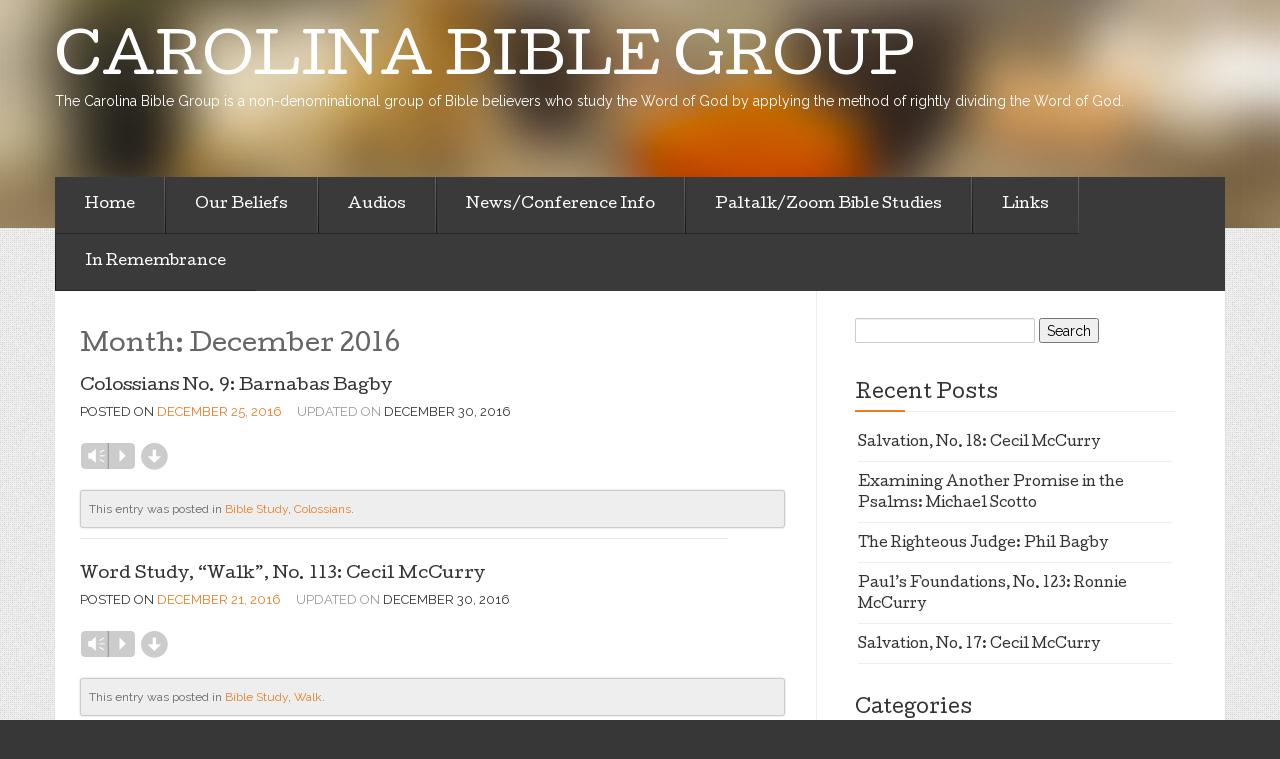

--- FILE ---
content_type: text/html; charset=UTF-8
request_url: https://carolinabiblegroup.com/2016/12/
body_size: 11032
content:

<!DOCTYPE html>
<!--[if lt IE 7]> <html class="no-js lt-ie9 lt-ie8 lt-ie7" lang="en-US"> <![endif]-->
<!--[if IE 7]> <html class="no-js lt-ie9 lt-ie8" lang="en-US"> <![endif]-->
<!--[if IE 8]> <html class="no-js lt-ie9" lang="en-US"> <![endif]-->
<!--[if gt IE 8]><!--> <html class="no-js" lang="en-US"> <!--<![endif]-->
<head>
<meta charset="UTF-8">
<meta name="viewport" content="width=device-width, initial-scale=1">
<title>December &laquo; 2016 &laquo; CAROLINA BIBLE GROUP</title>
<link rel="profile" href="http://gmpg.org/xfn/11">
<link rel="pingback" href="https://carolinabiblegroup.com/xmlrpc.php">

<meta name='robots' content='max-image-preview:large' />
	<style>img:is([sizes="auto" i], [sizes^="auto," i]) { contain-intrinsic-size: 3000px 1500px }</style>
	<link rel='dns-prefetch' href='//fonts.googleapis.com' />
<link rel="alternate" type="application/rss+xml" title="CAROLINA BIBLE GROUP &raquo; Feed" href="https://carolinabiblegroup.com/feed/" />
<link rel="alternate" type="application/rss+xml" title="CAROLINA BIBLE GROUP &raquo; Comments Feed" href="https://carolinabiblegroup.com/comments/feed/" />
<script type="text/javascript">
/* <![CDATA[ */
window._wpemojiSettings = {"baseUrl":"https:\/\/s.w.org\/images\/core\/emoji\/16.0.1\/72x72\/","ext":".png","svgUrl":"https:\/\/s.w.org\/images\/core\/emoji\/16.0.1\/svg\/","svgExt":".svg","source":{"concatemoji":"https:\/\/carolinabiblegroup.com\/wp-includes\/js\/wp-emoji-release.min.js?ver=6.8.3"}};
/*! This file is auto-generated */
!function(s,n){var o,i,e;function c(e){try{var t={supportTests:e,timestamp:(new Date).valueOf()};sessionStorage.setItem(o,JSON.stringify(t))}catch(e){}}function p(e,t,n){e.clearRect(0,0,e.canvas.width,e.canvas.height),e.fillText(t,0,0);var t=new Uint32Array(e.getImageData(0,0,e.canvas.width,e.canvas.height).data),a=(e.clearRect(0,0,e.canvas.width,e.canvas.height),e.fillText(n,0,0),new Uint32Array(e.getImageData(0,0,e.canvas.width,e.canvas.height).data));return t.every(function(e,t){return e===a[t]})}function u(e,t){e.clearRect(0,0,e.canvas.width,e.canvas.height),e.fillText(t,0,0);for(var n=e.getImageData(16,16,1,1),a=0;a<n.data.length;a++)if(0!==n.data[a])return!1;return!0}function f(e,t,n,a){switch(t){case"flag":return n(e,"\ud83c\udff3\ufe0f\u200d\u26a7\ufe0f","\ud83c\udff3\ufe0f\u200b\u26a7\ufe0f")?!1:!n(e,"\ud83c\udde8\ud83c\uddf6","\ud83c\udde8\u200b\ud83c\uddf6")&&!n(e,"\ud83c\udff4\udb40\udc67\udb40\udc62\udb40\udc65\udb40\udc6e\udb40\udc67\udb40\udc7f","\ud83c\udff4\u200b\udb40\udc67\u200b\udb40\udc62\u200b\udb40\udc65\u200b\udb40\udc6e\u200b\udb40\udc67\u200b\udb40\udc7f");case"emoji":return!a(e,"\ud83e\udedf")}return!1}function g(e,t,n,a){var r="undefined"!=typeof WorkerGlobalScope&&self instanceof WorkerGlobalScope?new OffscreenCanvas(300,150):s.createElement("canvas"),o=r.getContext("2d",{willReadFrequently:!0}),i=(o.textBaseline="top",o.font="600 32px Arial",{});return e.forEach(function(e){i[e]=t(o,e,n,a)}),i}function t(e){var t=s.createElement("script");t.src=e,t.defer=!0,s.head.appendChild(t)}"undefined"!=typeof Promise&&(o="wpEmojiSettingsSupports",i=["flag","emoji"],n.supports={everything:!0,everythingExceptFlag:!0},e=new Promise(function(e){s.addEventListener("DOMContentLoaded",e,{once:!0})}),new Promise(function(t){var n=function(){try{var e=JSON.parse(sessionStorage.getItem(o));if("object"==typeof e&&"number"==typeof e.timestamp&&(new Date).valueOf()<e.timestamp+604800&&"object"==typeof e.supportTests)return e.supportTests}catch(e){}return null}();if(!n){if("undefined"!=typeof Worker&&"undefined"!=typeof OffscreenCanvas&&"undefined"!=typeof URL&&URL.createObjectURL&&"undefined"!=typeof Blob)try{var e="postMessage("+g.toString()+"("+[JSON.stringify(i),f.toString(),p.toString(),u.toString()].join(",")+"));",a=new Blob([e],{type:"text/javascript"}),r=new Worker(URL.createObjectURL(a),{name:"wpTestEmojiSupports"});return void(r.onmessage=function(e){c(n=e.data),r.terminate(),t(n)})}catch(e){}c(n=g(i,f,p,u))}t(n)}).then(function(e){for(var t in e)n.supports[t]=e[t],n.supports.everything=n.supports.everything&&n.supports[t],"flag"!==t&&(n.supports.everythingExceptFlag=n.supports.everythingExceptFlag&&n.supports[t]);n.supports.everythingExceptFlag=n.supports.everythingExceptFlag&&!n.supports.flag,n.DOMReady=!1,n.readyCallback=function(){n.DOMReady=!0}}).then(function(){return e}).then(function(){var e;n.supports.everything||(n.readyCallback(),(e=n.source||{}).concatemoji?t(e.concatemoji):e.wpemoji&&e.twemoji&&(t(e.twemoji),t(e.wpemoji)))}))}((window,document),window._wpemojiSettings);
/* ]]> */
</script>
<link rel='stylesheet' id='mb.miniAudioPlayer.css-css' href='https://carolinabiblegroup.com/wp-content/plugins/wp-miniaudioplayer/css/miniplayer.css?ver=1.9.7' type='text/css' media='screen' />
<style id='wp-emoji-styles-inline-css' type='text/css'>

	img.wp-smiley, img.emoji {
		display: inline !important;
		border: none !important;
		box-shadow: none !important;
		height: 1em !important;
		width: 1em !important;
		margin: 0 0.07em !important;
		vertical-align: -0.1em !important;
		background: none !important;
		padding: 0 !important;
	}
</style>
<link rel='stylesheet' id='wp-block-library-css' href='https://carolinabiblegroup.com/wp-includes/css/dist/block-library/style.min.css?ver=6.8.3' type='text/css' media='all' />
<style id='classic-theme-styles-inline-css' type='text/css'>
/*! This file is auto-generated */
.wp-block-button__link{color:#fff;background-color:#32373c;border-radius:9999px;box-shadow:none;text-decoration:none;padding:calc(.667em + 2px) calc(1.333em + 2px);font-size:1.125em}.wp-block-file__button{background:#32373c;color:#fff;text-decoration:none}
</style>
<style id='global-styles-inline-css' type='text/css'>
:root{--wp--preset--aspect-ratio--square: 1;--wp--preset--aspect-ratio--4-3: 4/3;--wp--preset--aspect-ratio--3-4: 3/4;--wp--preset--aspect-ratio--3-2: 3/2;--wp--preset--aspect-ratio--2-3: 2/3;--wp--preset--aspect-ratio--16-9: 16/9;--wp--preset--aspect-ratio--9-16: 9/16;--wp--preset--color--black: #000000;--wp--preset--color--cyan-bluish-gray: #abb8c3;--wp--preset--color--white: #ffffff;--wp--preset--color--pale-pink: #f78da7;--wp--preset--color--vivid-red: #cf2e2e;--wp--preset--color--luminous-vivid-orange: #ff6900;--wp--preset--color--luminous-vivid-amber: #fcb900;--wp--preset--color--light-green-cyan: #7bdcb5;--wp--preset--color--vivid-green-cyan: #00d084;--wp--preset--color--pale-cyan-blue: #8ed1fc;--wp--preset--color--vivid-cyan-blue: #0693e3;--wp--preset--color--vivid-purple: #9b51e0;--wp--preset--gradient--vivid-cyan-blue-to-vivid-purple: linear-gradient(135deg,rgba(6,147,227,1) 0%,rgb(155,81,224) 100%);--wp--preset--gradient--light-green-cyan-to-vivid-green-cyan: linear-gradient(135deg,rgb(122,220,180) 0%,rgb(0,208,130) 100%);--wp--preset--gradient--luminous-vivid-amber-to-luminous-vivid-orange: linear-gradient(135deg,rgba(252,185,0,1) 0%,rgba(255,105,0,1) 100%);--wp--preset--gradient--luminous-vivid-orange-to-vivid-red: linear-gradient(135deg,rgba(255,105,0,1) 0%,rgb(207,46,46) 100%);--wp--preset--gradient--very-light-gray-to-cyan-bluish-gray: linear-gradient(135deg,rgb(238,238,238) 0%,rgb(169,184,195) 100%);--wp--preset--gradient--cool-to-warm-spectrum: linear-gradient(135deg,rgb(74,234,220) 0%,rgb(151,120,209) 20%,rgb(207,42,186) 40%,rgb(238,44,130) 60%,rgb(251,105,98) 80%,rgb(254,248,76) 100%);--wp--preset--gradient--blush-light-purple: linear-gradient(135deg,rgb(255,206,236) 0%,rgb(152,150,240) 100%);--wp--preset--gradient--blush-bordeaux: linear-gradient(135deg,rgb(254,205,165) 0%,rgb(254,45,45) 50%,rgb(107,0,62) 100%);--wp--preset--gradient--luminous-dusk: linear-gradient(135deg,rgb(255,203,112) 0%,rgb(199,81,192) 50%,rgb(65,88,208) 100%);--wp--preset--gradient--pale-ocean: linear-gradient(135deg,rgb(255,245,203) 0%,rgb(182,227,212) 50%,rgb(51,167,181) 100%);--wp--preset--gradient--electric-grass: linear-gradient(135deg,rgb(202,248,128) 0%,rgb(113,206,126) 100%);--wp--preset--gradient--midnight: linear-gradient(135deg,rgb(2,3,129) 0%,rgb(40,116,252) 100%);--wp--preset--font-size--small: 13px;--wp--preset--font-size--medium: 20px;--wp--preset--font-size--large: 36px;--wp--preset--font-size--x-large: 42px;--wp--preset--spacing--20: 0.44rem;--wp--preset--spacing--30: 0.67rem;--wp--preset--spacing--40: 1rem;--wp--preset--spacing--50: 1.5rem;--wp--preset--spacing--60: 2.25rem;--wp--preset--spacing--70: 3.38rem;--wp--preset--spacing--80: 5.06rem;--wp--preset--shadow--natural: 6px 6px 9px rgba(0, 0, 0, 0.2);--wp--preset--shadow--deep: 12px 12px 50px rgba(0, 0, 0, 0.4);--wp--preset--shadow--sharp: 6px 6px 0px rgba(0, 0, 0, 0.2);--wp--preset--shadow--outlined: 6px 6px 0px -3px rgba(255, 255, 255, 1), 6px 6px rgba(0, 0, 0, 1);--wp--preset--shadow--crisp: 6px 6px 0px rgba(0, 0, 0, 1);}:where(.is-layout-flex){gap: 0.5em;}:where(.is-layout-grid){gap: 0.5em;}body .is-layout-flex{display: flex;}.is-layout-flex{flex-wrap: wrap;align-items: center;}.is-layout-flex > :is(*, div){margin: 0;}body .is-layout-grid{display: grid;}.is-layout-grid > :is(*, div){margin: 0;}:where(.wp-block-columns.is-layout-flex){gap: 2em;}:where(.wp-block-columns.is-layout-grid){gap: 2em;}:where(.wp-block-post-template.is-layout-flex){gap: 1.25em;}:where(.wp-block-post-template.is-layout-grid){gap: 1.25em;}.has-black-color{color: var(--wp--preset--color--black) !important;}.has-cyan-bluish-gray-color{color: var(--wp--preset--color--cyan-bluish-gray) !important;}.has-white-color{color: var(--wp--preset--color--white) !important;}.has-pale-pink-color{color: var(--wp--preset--color--pale-pink) !important;}.has-vivid-red-color{color: var(--wp--preset--color--vivid-red) !important;}.has-luminous-vivid-orange-color{color: var(--wp--preset--color--luminous-vivid-orange) !important;}.has-luminous-vivid-amber-color{color: var(--wp--preset--color--luminous-vivid-amber) !important;}.has-light-green-cyan-color{color: var(--wp--preset--color--light-green-cyan) !important;}.has-vivid-green-cyan-color{color: var(--wp--preset--color--vivid-green-cyan) !important;}.has-pale-cyan-blue-color{color: var(--wp--preset--color--pale-cyan-blue) !important;}.has-vivid-cyan-blue-color{color: var(--wp--preset--color--vivid-cyan-blue) !important;}.has-vivid-purple-color{color: var(--wp--preset--color--vivid-purple) !important;}.has-black-background-color{background-color: var(--wp--preset--color--black) !important;}.has-cyan-bluish-gray-background-color{background-color: var(--wp--preset--color--cyan-bluish-gray) !important;}.has-white-background-color{background-color: var(--wp--preset--color--white) !important;}.has-pale-pink-background-color{background-color: var(--wp--preset--color--pale-pink) !important;}.has-vivid-red-background-color{background-color: var(--wp--preset--color--vivid-red) !important;}.has-luminous-vivid-orange-background-color{background-color: var(--wp--preset--color--luminous-vivid-orange) !important;}.has-luminous-vivid-amber-background-color{background-color: var(--wp--preset--color--luminous-vivid-amber) !important;}.has-light-green-cyan-background-color{background-color: var(--wp--preset--color--light-green-cyan) !important;}.has-vivid-green-cyan-background-color{background-color: var(--wp--preset--color--vivid-green-cyan) !important;}.has-pale-cyan-blue-background-color{background-color: var(--wp--preset--color--pale-cyan-blue) !important;}.has-vivid-cyan-blue-background-color{background-color: var(--wp--preset--color--vivid-cyan-blue) !important;}.has-vivid-purple-background-color{background-color: var(--wp--preset--color--vivid-purple) !important;}.has-black-border-color{border-color: var(--wp--preset--color--black) !important;}.has-cyan-bluish-gray-border-color{border-color: var(--wp--preset--color--cyan-bluish-gray) !important;}.has-white-border-color{border-color: var(--wp--preset--color--white) !important;}.has-pale-pink-border-color{border-color: var(--wp--preset--color--pale-pink) !important;}.has-vivid-red-border-color{border-color: var(--wp--preset--color--vivid-red) !important;}.has-luminous-vivid-orange-border-color{border-color: var(--wp--preset--color--luminous-vivid-orange) !important;}.has-luminous-vivid-amber-border-color{border-color: var(--wp--preset--color--luminous-vivid-amber) !important;}.has-light-green-cyan-border-color{border-color: var(--wp--preset--color--light-green-cyan) !important;}.has-vivid-green-cyan-border-color{border-color: var(--wp--preset--color--vivid-green-cyan) !important;}.has-pale-cyan-blue-border-color{border-color: var(--wp--preset--color--pale-cyan-blue) !important;}.has-vivid-cyan-blue-border-color{border-color: var(--wp--preset--color--vivid-cyan-blue) !important;}.has-vivid-purple-border-color{border-color: var(--wp--preset--color--vivid-purple) !important;}.has-vivid-cyan-blue-to-vivid-purple-gradient-background{background: var(--wp--preset--gradient--vivid-cyan-blue-to-vivid-purple) !important;}.has-light-green-cyan-to-vivid-green-cyan-gradient-background{background: var(--wp--preset--gradient--light-green-cyan-to-vivid-green-cyan) !important;}.has-luminous-vivid-amber-to-luminous-vivid-orange-gradient-background{background: var(--wp--preset--gradient--luminous-vivid-amber-to-luminous-vivid-orange) !important;}.has-luminous-vivid-orange-to-vivid-red-gradient-background{background: var(--wp--preset--gradient--luminous-vivid-orange-to-vivid-red) !important;}.has-very-light-gray-to-cyan-bluish-gray-gradient-background{background: var(--wp--preset--gradient--very-light-gray-to-cyan-bluish-gray) !important;}.has-cool-to-warm-spectrum-gradient-background{background: var(--wp--preset--gradient--cool-to-warm-spectrum) !important;}.has-blush-light-purple-gradient-background{background: var(--wp--preset--gradient--blush-light-purple) !important;}.has-blush-bordeaux-gradient-background{background: var(--wp--preset--gradient--blush-bordeaux) !important;}.has-luminous-dusk-gradient-background{background: var(--wp--preset--gradient--luminous-dusk) !important;}.has-pale-ocean-gradient-background{background: var(--wp--preset--gradient--pale-ocean) !important;}.has-electric-grass-gradient-background{background: var(--wp--preset--gradient--electric-grass) !important;}.has-midnight-gradient-background{background: var(--wp--preset--gradient--midnight) !important;}.has-small-font-size{font-size: var(--wp--preset--font-size--small) !important;}.has-medium-font-size{font-size: var(--wp--preset--font-size--medium) !important;}.has-large-font-size{font-size: var(--wp--preset--font-size--large) !important;}.has-x-large-font-size{font-size: var(--wp--preset--font-size--x-large) !important;}
:where(.wp-block-post-template.is-layout-flex){gap: 1.25em;}:where(.wp-block-post-template.is-layout-grid){gap: 1.25em;}
:where(.wp-block-columns.is-layout-flex){gap: 2em;}:where(.wp-block-columns.is-layout-grid){gap: 2em;}
:root :where(.wp-block-pullquote){font-size: 1.5em;line-height: 1.6;}
</style>
<link rel='stylesheet' id='eventbrite-venue-style-css' href='https://carolinabiblegroup.com/wp-content/themes/eventbrite-venue/style.css?ver=6.8.3' type='text/css' media='all' />
<link rel='stylesheet' id='eventbrite-venue-cutive-css' href='https://fonts.googleapis.com/css?family=Cutive&#038;ver=6.8.3' type='text/css' media='all' />
<link rel='stylesheet' id='eventbrite-venue-raleway-css' href='https://fonts.googleapis.com/css?family=Raleway%3A400%2C800&#038;ver=6.8.3' type='text/css' media='all' />
<script type="text/javascript" src="https://carolinabiblegroup.com/wp-includes/js/jquery/jquery.min.js?ver=3.7.1" id="jquery-core-js"></script>
<script type="text/javascript" src="https://carolinabiblegroup.com/wp-includes/js/jquery/jquery-migrate.min.js?ver=3.4.1" id="jquery-migrate-js"></script>
<script type="text/javascript" src="https://carolinabiblegroup.com/wp-content/plugins/wp-miniaudioplayer/js/jquery.mb.miniAudioPlayer.js?ver=1.9.7" id="mb.miniAudioPlayer-js"></script>
<script type="text/javascript" src="https://carolinabiblegroup.com/wp-content/plugins/wp-miniaudioplayer/js/map_overwrite_default_me.js?ver=1.9.7" id="map_overwrite_default_me-js"></script>
<script type="text/javascript" src="https://carolinabiblegroup.com/wp-content/themes/eventbrite-venue/js/libs/modernizr.min.js?ver=20140304" id="eventbrite-venue-modernizr-js"></script>
<link rel="https://api.w.org/" href="https://carolinabiblegroup.com/wp-json/" /><link rel="EditURI" type="application/rsd+xml" title="RSD" href="https://carolinabiblegroup.com/xmlrpc.php?rsd" />
<meta name="generator" content="WordPress 6.8.3" />
<meta name="generator" content="Seriously Simple Podcasting 3.14.2" />

<link rel="alternate" type="application/rss+xml" title="Podcast RSS feed" href="https://carolinabiblegroup.com/feed/podcast" />


<!-- start miniAudioPlayer custom CSS -->

<style id="map_custom_css">
       /* DO NOT REMOVE OR MODIFY */
/*{"skinName": "cbgSkin1", "borderRadius": 6, "main": "rgb(153, 153, 153)", "secondary": "#fff", "playerPadding": 5}*/
/* END - DO NOT REMOVE OR MODIFY */
/*++++++++++++++++++++++++++++++++++++++++++++++++++
Copyright (c) 2001-2014. Matteo Bicocchi (Pupunzi);
http://pupunzi.com/mb.components/mb.miniAudioPlayer/demo/skinMaker.html

Skin name: cbgSkin1
borderRadius: 6
background: rgb(153, 153, 153)
icons: #fff
border: rgb(242, 242, 242)
borderLeft: rgb(179, 179, 179)
borderRight: rgb(128, 128, 128)
mute: rgba(255, 255, 255, 0.4)
download: rgba(153, 153, 153, 0.4)
downloadHover: rgb(153, 153, 153)
++++++++++++++++++++++++++++++++++++++++++++++++++*/

/* Older browser (IE8) - not supporting rgba() */
.mbMiniPlayer.cbgSkin1 .playerTable span{background-color:#999999}
.mbMiniPlayer.cbgSkin1 .playerTable span.map_play{border-left:1px solid #999999;}
.mbMiniPlayer.cbgSkin1 .playerTable span.map_volume{border-right:1px solid #999999;}

/*++++++++++++++++++++++++++++++++++++++++++++++++*/

.mbMiniPlayer.cbgSkin1 .playerTable{background-color:transparent; border-radius:6px !important;}
.mbMiniPlayer.cbgSkin1 .playerTable span{background-color:rgb(153, 153, 153); padding:8px !important; font-size: 25px;}
.mbMiniPlayer.cbgSkin1 .playerTable span.map_time{ font-size: 15px !important; width: 50px !important}
.mbMiniPlayer.cbgSkin1 .playerTable span.map_title{ padding:4px !important}
.mbMiniPlayer.cbgSkin1 .playerTable span.map_play{border-left:1px solid rgb(128, 128, 128); border-radius:0 5px 5px 0 !important;}
.mbMiniPlayer.cbgSkin1 .playerTable span.map_volume{padding-left:11px !important}
.mbMiniPlayer.cbgSkin1 .playerTable span.map_volume{border-right:1px solid rgb(179, 179, 179); border-radius:5px 0 0 5px !important;}
.mbMiniPlayer.cbgSkin1 .playerTable span.map_volume.mute{color: rgba(255, 255, 255, 0.4);}
.mbMiniPlayer.cbgSkin1 .map_download{color: rgba(153, 153, 153, 0.4);}
.mbMiniPlayer.cbgSkin1 .map_download:hover{color: rgb(153, 153, 153);}
.mbMiniPlayer.cbgSkin1 .playerTable span{color: #fff;text-shadow: none!important;}
.mbMiniPlayer.cbgSkin1 .playerTable span{color: #fff;}
.mbMiniPlayer.cbgSkin1 .playerTable {border: 1px solid rgb(242, 242, 242) !important;}
.mbMiniPlayer.cbgSkin1 .playerTable span.map_title{color: #000; text-shadow:none!important}
.mbMiniPlayer.cbgSkin1 .playerTable .jp-load-bar{background-color:rgba(153, 153, 153, 0.3);}
.mbMiniPlayer.cbgSkin1 .playerTable .jp-play-bar{background-color:#999999;}
.mbMiniPlayer.cbgSkin1 .playerTable span.map_volumeLevel a{background-color:rgb(255, 255, 255); height:90%!important }
.mbMiniPlayer.cbgSkin1 .playerTable span.map_volumeLevel a.sel{background-color:#fff;}
.mbMiniPlayer.cbgSkin1  span.map_download{font-size:55px !important;}
/* Wordpress playlist select */
.map_pl_container .pl_item.sel{background-color:rgba(153, 153, 153, 0.1) !important; color: #999}
/*++++++++++++++++++++++++++++++++++++++++++++++++*/
       </style>
	
<!-- end miniAudioPlayer custom CSS -->	
		<style type="text/css">
					header .logo-text h1,
			header .logo-text h5 {
				color: #ffffff;
			}
				</style>
				<style type="text/css" id="eventbrite-header-css">
		header[role=banner] {
			background: url(https://carolinabiblegroup.com/wp-content/themes/eventbrite-venue/img/bg-header.jpg) top center no-repeat;
			background-size: cover;
		}
		</style>
		<style type="text/css" id="custom-background-css">
body.custom-background { background-image: url("https://carolinabiblegroup.com/wp-content/themes/eventbrite-venue/img/bg-main.png"); background-position: left top; background-size: auto; background-repeat: repeat; background-attachment: scroll; }
</style>
	</head>

<body class="archive date custom-background wp-theme-eventbrite-venue">
		<header role="banner">
		<div class="container">
			<div class="logo-row">
												<a href="https://carolinabiblegroup.com/" class="logo-text">
					<h1>CAROLINA BIBLE GROUP</h1>
					<h5>The Carolina Bible Group is a non-denominational group of Bible believers who study the Word of God by applying the method of rightly dividing the Word of God.</h5>
				</a>
			</div>
			<a href="#" class="menu-toggle">-</a>
		</div>
	</header>

	<section role="main" class="main-container">
		<div id="site-container" class="container">
			<nav class="menu"><ul>
<li class="page_item page-item-2"><a href="https://carolinabiblegroup.com/home/">Home</a></li>
<li class="page_item page-item-11"><a href="https://carolinabiblegroup.com/our-beliefs/">Our Beliefs</a></li>
<li class="page_item page-item-5"><a href="https://carolinabiblegroup.com/audios/">Audios</a></li>
<li class="page_item page-item-68"><a href="https://carolinabiblegroup.com/news/">News/Conference Info</a></li>
<li class="page_item page-item-95"><a href="https://carolinabiblegroup.com/paltalk-studies/">Paltalk/Zoom Bible Studies</a></li>
<li class="page_item page-item-102"><a href="https://carolinabiblegroup.com/links/">Links</a></li>
<li class="page_item page-item-4563 page_item_has_children"><a href="https://carolinabiblegroup.com/in-remembrance-of-the-saints/">In Remembrance</a>
<ul class='children'>
	<li class="page_item page-item-4572"><a href="https://carolinabiblegroup.com/in-remembrance-of-the-saints/in-remembrance-of-bobbie-ann-mama-ann-mccurry/">In Remembrance of Bobbie Ann &#8220;Mama Ann&#8221; McCurry</a></li>
</ul>
</li>
</ul></nav>

<div class="row">
	<div class="span8">
		<div class="left-col">
							<h1 class="page-title">Month: <span>December 2016</span>				</h1>
				<div class="event-items">
					<div class="event-day row-fluid">
													<div class="span12">
								<div class="event-item post-4389 post type-post status-publish format-standard hentry category-bible-study category-colossians" id="post-4389">

	<div class="event-text">
		<h3><a href="https://carolinabiblegroup.com/2016/12/colossians-no-9-barnabas-bagby/" rel="bookmark">Colossians No. 9: Barnabas Bagby</a></h3>		<p class="date">
			<span class="orange upper">
								<span class="posted-date">Posted on <a href="https://carolinabiblegroup.com/2016/12/colossians-no-9-barnabas-bagby/" title="3:12 pm" rel="bookmark"><time class="entry-date published" datetime="2016-12-25T15:12:48-05:00">December 25, 2016</time></a></span> <span class="updated-date">Updated on <a href="https://carolinabiblegroup.com/2016/12/colossians-no-9-barnabas-bagby/" title="3:12 pm" rel="bookmark"><time class="updated" datetime="2016-12-30T15:14:03-05:00">December 30, 2016</time></a></span>			</span>
		</p>
		<p><a href="https://carolinabiblegroup.com/wp-content/uploads/2016/12/Barney_12-25-16.mp3">Barney_12-25-16</a></p>
	</div>

	<p class="post-meta">This entry was posted in <a href="https://carolinabiblegroup.com/category/bible-study/" rel="category tag">Bible Study</a>, <a href="https://carolinabiblegroup.com/category/colossians/" rel="category tag">Colossians</a>.</p>
</div> <!-- end post -->
							</div>
													<div class="span12">
								<div class="event-item post-4386 post type-post status-publish format-standard hentry category-bible-study category-walk" id="post-4386">

	<div class="event-text">
		<h3><a href="https://carolinabiblegroup.com/2016/12/word-study-walk-no-113-cecil-mccurry/" rel="bookmark">Word Study, “Walk”, No. 113: Cecil McCurry</a></h3>		<p class="date">
			<span class="orange upper">
								<span class="posted-date">Posted on <a href="https://carolinabiblegroup.com/2016/12/word-study-walk-no-113-cecil-mccurry/" title="2:56 pm" rel="bookmark"><time class="entry-date published" datetime="2016-12-21T14:56:36-05:00">December 21, 2016</time></a></span> <span class="updated-date">Updated on <a href="https://carolinabiblegroup.com/2016/12/word-study-walk-no-113-cecil-mccurry/" title="2:56 pm" rel="bookmark"><time class="updated" datetime="2016-12-30T14:59:17-05:00">December 30, 2016</time></a></span>			</span>
		</p>
		<p><a href="https://carolinabiblegroup.com/wp-content/uploads/2016/12/Cecil_12-21-16.mp3">Cecil_12-21-16</a></p>
	</div>

	<p class="post-meta">This entry was posted in <a href="https://carolinabiblegroup.com/category/bible-study/" rel="category tag">Bible Study</a>, <a href="https://carolinabiblegroup.com/category/walk/" rel="category tag">Walk</a>.</p>
</div> <!-- end post -->
							</div>
													<div class="span12">
								<div class="event-item post-4382 post type-post status-publish format-standard hentry category-2nd-timothy category-bible-study" id="post-4382">

	<div class="event-text">
		<h3><a href="https://carolinabiblegroup.com/2016/12/2nd-timothy-32-bob-guenther/" rel="bookmark">2nd Timothy 3:2: Bob Guenther</a></h3>		<p class="date">
			<span class="orange upper">
								<span class="posted-date">Posted on <a href="https://carolinabiblegroup.com/2016/12/2nd-timothy-32-bob-guenther/" title="2:48 pm" rel="bookmark"><time class="entry-date published" datetime="2016-12-20T14:48:03-05:00">December 20, 2016</time></a></span> <span class="updated-date">Updated on <a href="https://carolinabiblegroup.com/2016/12/2nd-timothy-32-bob-guenther/" title="2:48 pm" rel="bookmark"><time class="updated" datetime="2016-12-30T14:54:58-05:00">December 30, 2016</time></a></span>			</span>
		</p>
		<p><a href="https://carolinabiblegroup.com/wp-content/uploads/2016/12/Bob_12-20-16.mp3">Bob_12-20-16</a></p>
	</div>

	<p class="post-meta">This entry was posted in <a href="https://carolinabiblegroup.com/category/2nd-timothy/" rel="category tag">2nd Timothy</a>, <a href="https://carolinabiblegroup.com/category/bible-study/" rel="category tag">Bible Study</a>.</p>
</div> <!-- end post -->
							</div>
													<div class="span12">
								<div class="event-item post-4379 post type-post status-publish format-standard hentry category-bible-study category-colossians" id="post-4379">

	<div class="event-text">
		<h3><a href="https://carolinabiblegroup.com/2016/12/colossians-no-8-barnabas-bagby/" rel="bookmark">Colossians No. 8: Barnabas Bagby</a></h3>		<p class="date">
			<span class="orange upper">
								<span class="posted-date">Posted on <a href="https://carolinabiblegroup.com/2016/12/colossians-no-8-barnabas-bagby/" title="2:40 pm" rel="bookmark"><time class="entry-date published" datetime="2016-12-18T14:40:50-05:00">December 18, 2016</time></a></span> <span class="updated-date">Updated on <a href="https://carolinabiblegroup.com/2016/12/colossians-no-8-barnabas-bagby/" title="2:40 pm" rel="bookmark"><time class="updated" datetime="2016-12-30T14:44:42-05:00">December 30, 2016</time></a></span>			</span>
		</p>
		<p><a href="https://carolinabiblegroup.com/wp-content/uploads/2016/12/Barney_12-18-16.mp3">Barney_12-18-16</a></p>
	</div>

	<p class="post-meta">This entry was posted in <a href="https://carolinabiblegroup.com/category/bible-study/" rel="category tag">Bible Study</a>, <a href="https://carolinabiblegroup.com/category/colossians/" rel="category tag">Colossians</a>.</p>
</div> <!-- end post -->
							</div>
													<div class="span12">
								<div class="event-item post-4376 post type-post status-publish format-standard hentry category-bible-study category-gods-eternal-purpose" id="post-4376">

	<div class="event-text">
		<h3><a href="https://carolinabiblegroup.com/2016/12/gods-eternal-purpose-no-49-ronnie-mccurry/" rel="bookmark">God’s Eternal Purpose, No. 49: Ronnie McCurry</a></h3>		<p class="date">
			<span class="orange upper">
								<span class="posted-date">Posted on <a href="https://carolinabiblegroup.com/2016/12/gods-eternal-purpose-no-49-ronnie-mccurry/" title="2:34 pm" rel="bookmark"><time class="entry-date published" datetime="2016-12-18T14:34:38-05:00">December 18, 2016</time></a></span> <span class="updated-date">Updated on <a href="https://carolinabiblegroup.com/2016/12/gods-eternal-purpose-no-49-ronnie-mccurry/" title="2:34 pm" rel="bookmark"><time class="updated" datetime="2016-12-30T14:36:09-05:00">December 30, 2016</time></a></span>			</span>
		</p>
		<p><a href="https://carolinabiblegroup.com/wp-content/uploads/2016/12/Ronnie_12-18-16.mp3">Ronnie_12-18-16</a></p>
	</div>

	<p class="post-meta">This entry was posted in <a href="https://carolinabiblegroup.com/category/bible-study/" rel="category tag">Bible Study</a>, <a href="https://carolinabiblegroup.com/category/gods-eternal-purpose/" rel="category tag">God's Eternal Purpose</a>.</p>
</div> <!-- end post -->
							</div>
													<div class="span12">
								<div class="event-item post-4373 post type-post status-publish format-standard hentry category-bible-study category-walk" id="post-4373">

	<div class="event-text">
		<h3><a href="https://carolinabiblegroup.com/2016/12/word-study-walk-no-112-cecil-mccurry/" rel="bookmark">Word Study, “Walk”, No. 112: Cecil McCurry</a></h3>		<p class="date">
			<span class="orange upper">
								<span class="posted-date">Posted on <a href="https://carolinabiblegroup.com/2016/12/word-study-walk-no-112-cecil-mccurry/" title="2:31 pm" rel="bookmark"><time class="entry-date published" datetime="2016-12-14T14:31:37-05:00">December 14, 2016</time></a></span> <span class="updated-date">Updated on <a href="https://carolinabiblegroup.com/2016/12/word-study-walk-no-112-cecil-mccurry/" title="2:31 pm" rel="bookmark"><time class="updated" datetime="2016-12-30T14:33:15-05:00">December 30, 2016</time></a></span>			</span>
		</p>
		<p><a href="https://carolinabiblegroup.com/wp-content/uploads/2016/12/Cecil_12-14-16.mp3">Cecil_12-14-16</a></p>
	</div>

	<p class="post-meta">This entry was posted in <a href="https://carolinabiblegroup.com/category/bible-study/" rel="category tag">Bible Study</a>, <a href="https://carolinabiblegroup.com/category/walk/" rel="category tag">Walk</a>.</p>
</div> <!-- end post -->
							</div>
													<div class="span12">
								<div class="event-item post-4370 post type-post status-publish format-standard hentry category-bible-study category-fullness-of-god" id="post-4370">

	<div class="event-text">
		<h3><a href="https://carolinabiblegroup.com/2016/12/the-fullness-of-god-no-12-mike-mecikalski/" rel="bookmark">The Fullness of God, No. 12: Mike Mecikalski</a></h3>		<p class="date">
			<span class="orange upper">
								<span class="posted-date">Posted on <a href="https://carolinabiblegroup.com/2016/12/the-fullness-of-god-no-12-mike-mecikalski/" title="2:20 pm" rel="bookmark"><time class="entry-date published" datetime="2016-12-13T14:20:53-05:00">December 13, 2016</time></a></span> <span class="updated-date">Updated on <a href="https://carolinabiblegroup.com/2016/12/the-fullness-of-god-no-12-mike-mecikalski/" title="2:20 pm" rel="bookmark"><time class="updated" datetime="2016-12-30T14:31:33-05:00">December 30, 2016</time></a></span>			</span>
		</p>
		<p><a href="https://carolinabiblegroup.com/wp-content/uploads/2016/12/Mike_12-13-16.mp3">Mike_12-13-16</a></p>
	</div>

	<p class="post-meta">This entry was posted in <a href="https://carolinabiblegroup.com/category/bible-study/" rel="category tag">Bible Study</a>, <a href="https://carolinabiblegroup.com/category/fullness-of-god/" rel="category tag">Fullness of God</a>.</p>
</div> <!-- end post -->
							</div>
													<div class="span12">
								<div class="event-item post-4367 post type-post status-publish format-standard hentry category-bible-study category-colossians" id="post-4367">

	<div class="event-text">
		<h3><a href="https://carolinabiblegroup.com/2016/12/colossians-no-7-barnabas-bagby/" rel="bookmark">Colossians No. 7: Barnabas Bagby</a></h3>		<p class="date">
			<span class="orange upper">
								<span class="posted-date">Posted on <a href="https://carolinabiblegroup.com/2016/12/colossians-no-7-barnabas-bagby/" title="2:10 pm" rel="bookmark"><time class="entry-date published" datetime="2016-12-11T14:10:06-05:00">December 11, 2016</time></a></span> <span class="updated-date">Updated on <a href="https://carolinabiblegroup.com/2016/12/colossians-no-7-barnabas-bagby/" title="2:10 pm" rel="bookmark"><time class="updated" datetime="2016-12-30T14:19:40-05:00">December 30, 2016</time></a></span>			</span>
		</p>
		<p><a href="https://carolinabiblegroup.com/wp-content/uploads/2016/12/Barney_12-11-16.mp3">Barney_12-11-16</a></p>
	</div>

	<p class="post-meta">This entry was posted in <a href="https://carolinabiblegroup.com/category/bible-study/" rel="category tag">Bible Study</a>, <a href="https://carolinabiblegroup.com/category/colossians/" rel="category tag">Colossians</a>.</p>
</div> <!-- end post -->
							</div>
													<div class="span12">
								<div class="event-item post-4364 post type-post status-publish format-standard hentry category-bible-study category-gods-eternal-purpose" id="post-4364">

	<div class="event-text">
		<h3><a href="https://carolinabiblegroup.com/2016/12/gods-eternal-purpose-no-48-ronnie-mccurry/" rel="bookmark">God’s Eternal Purpose, No. 48: Ronnie McCurry</a></h3>		<p class="date">
			<span class="orange upper">
								<span class="posted-date">Posted on <a href="https://carolinabiblegroup.com/2016/12/gods-eternal-purpose-no-48-ronnie-mccurry/" title="2:04 pm" rel="bookmark"><time class="entry-date published" datetime="2016-12-11T14:04:09-05:00">December 11, 2016</time></a></span> <span class="updated-date">Updated on <a href="https://carolinabiblegroup.com/2016/12/gods-eternal-purpose-no-48-ronnie-mccurry/" title="2:04 pm" rel="bookmark"><time class="updated" datetime="2016-12-30T14:06:00-05:00">December 30, 2016</time></a></span>			</span>
		</p>
		<p><a href="https://carolinabiblegroup.com/wp-content/uploads/2016/12/Ronnie_12-11-16.mp3">Ronnie_12-11-16</a></p>
	</div>

	<p class="post-meta">This entry was posted in <a href="https://carolinabiblegroup.com/category/bible-study/" rel="category tag">Bible Study</a>, <a href="https://carolinabiblegroup.com/category/gods-eternal-purpose/" rel="category tag">God's Eternal Purpose</a>.</p>
</div> <!-- end post -->
							</div>
													<div class="span12">
								<div class="event-item post-4361 post type-post status-publish format-standard hentry category-bible-study category-walk" id="post-4361">

	<div class="event-text">
		<h3><a href="https://carolinabiblegroup.com/2016/12/word-study-walk-no-111-cecil-mccurry/" rel="bookmark">Word Study, “Walk”, No. 111: Cecil McCurry</a></h3>		<p class="date">
			<span class="orange upper">
								<span class="posted-date">Posted on <a href="https://carolinabiblegroup.com/2016/12/word-study-walk-no-111-cecil-mccurry/" title="2:01 pm" rel="bookmark"><time class="entry-date published" datetime="2016-12-07T14:01:48-05:00">December 7, 2016</time></a></span> <span class="updated-date">Updated on <a href="https://carolinabiblegroup.com/2016/12/word-study-walk-no-111-cecil-mccurry/" title="2:01 pm" rel="bookmark"><time class="updated" datetime="2016-12-30T14:03:45-05:00">December 30, 2016</time></a></span>			</span>
		</p>
		<p><a href="https://carolinabiblegroup.com/wp-content/uploads/2016/12/Cecil_12-7-16.mp3">Cecil_12-7-16</a></p>
	</div>

	<p class="post-meta">This entry was posted in <a href="https://carolinabiblegroup.com/category/bible-study/" rel="category tag">Bible Study</a>, <a href="https://carolinabiblegroup.com/category/walk/" rel="category tag">Walk</a>.</p>
</div> <!-- end post -->
							</div>
													<div class="span12">
								<div class="event-item post-4358 post type-post status-publish format-standard hentry category-bible-study category-greek-studies category-word-studies" id="post-4358">

	<div class="event-text">
		<h3><a href="https://carolinabiblegroup.com/2016/12/study-of-the-greek-form-%cf%84%cf%81%ce%bf%cf%80%ce%b7-gary-darsey/" rel="bookmark">Study of the Greek form τροπη, Part 1: Gary Darsey</a></h3>		<p class="date">
			<span class="orange upper">
								<span class="posted-date">Posted on <a href="https://carolinabiblegroup.com/2016/12/study-of-the-greek-form-%cf%84%cf%81%ce%bf%cf%80%ce%b7-gary-darsey/" title="1:51 pm" rel="bookmark"><time class="entry-date published" datetime="2016-12-06T13:51:34-05:00">December 6, 2016</time></a></span> <span class="updated-date">Updated on <a href="https://carolinabiblegroup.com/2016/12/study-of-the-greek-form-%cf%84%cf%81%ce%bf%cf%80%ce%b7-gary-darsey/" title="1:51 pm" rel="bookmark"><time class="updated" datetime="2017-04-02T18:28:23-04:00">April 2, 2017</time></a></span>			</span>
		</p>
		<p><a href="https://carolinabiblegroup.com/wp-content/uploads/2016/12/Gary_12-6-16.mp3">Gary_12-6-16</a></p>
	</div>

	<p class="post-meta">This entry was posted in <a href="https://carolinabiblegroup.com/category/bible-study/" rel="category tag">Bible Study</a>, <a href="https://carolinabiblegroup.com/category/greek-studies/" rel="category tag">Koine Greek Studies</a>, <a href="https://carolinabiblegroup.com/category/word-studies/" rel="category tag">Word Studies</a>.</p>
</div> <!-- end post -->
							</div>
													<div class="span12">
								<div class="event-item post-4355 post type-post status-publish format-standard hentry category-bible-study category-colossians" id="post-4355">

	<div class="event-text">
		<h3><a href="https://carolinabiblegroup.com/2016/12/colossians-no-6-barnabas-bagby/" rel="bookmark">Colossians No. 6: Barnabas Bagby</a></h3>		<p class="date">
			<span class="orange upper">
								<span class="posted-date">Posted on <a href="https://carolinabiblegroup.com/2016/12/colossians-no-6-barnabas-bagby/" title="1:42 pm" rel="bookmark"><time class="entry-date published" datetime="2016-12-04T13:42:07-05:00">December 4, 2016</time></a></span> <span class="updated-date">Updated on <a href="https://carolinabiblegroup.com/2016/12/colossians-no-6-barnabas-bagby/" title="1:42 pm" rel="bookmark"><time class="updated" datetime="2016-12-30T13:43:44-05:00">December 30, 2016</time></a></span>			</span>
		</p>
		<p><a href="https://carolinabiblegroup.com/wp-content/uploads/2016/12/Barney_12-4-16.mp3">Barney_12-4-16</a></p>
	</div>

	<p class="post-meta">This entry was posted in <a href="https://carolinabiblegroup.com/category/bible-study/" rel="category tag">Bible Study</a>, <a href="https://carolinabiblegroup.com/category/colossians/" rel="category tag">Colossians</a>.</p>
</div> <!-- end post -->
							</div>
													<div class="span12">
								<div class="event-item post-4352 post type-post status-publish format-standard hentry category-bible-study category-gods-eternal-purpose" id="post-4352">

	<div class="event-text">
		<h3><a href="https://carolinabiblegroup.com/2016/12/gods-eternal-purpose-no-47-ronnie-mccurry/" rel="bookmark">God’s Eternal Purpose, No. 47: Ronnie McCurry</a></h3>		<p class="date">
			<span class="orange upper">
								<span class="posted-date">Posted on <a href="https://carolinabiblegroup.com/2016/12/gods-eternal-purpose-no-47-ronnie-mccurry/" title="12:53 pm" rel="bookmark"><time class="entry-date published" datetime="2016-12-04T12:53:59-05:00">December 4, 2016</time></a></span> <span class="updated-date">Updated on <a href="https://carolinabiblegroup.com/2016/12/gods-eternal-purpose-no-47-ronnie-mccurry/" title="12:53 pm" rel="bookmark"><time class="updated" datetime="2016-12-29T13:05:24-05:00">December 29, 2016</time></a></span>			</span>
		</p>
		<p><a href="https://carolinabiblegroup.com/wp-content/uploads/2016/12/Ronnie_12-4-16.mp3">Ronnie_12-4-16</a></p>
	</div>

	<p class="post-meta">This entry was posted in <a href="https://carolinabiblegroup.com/category/bible-study/" rel="category tag">Bible Study</a>, <a href="https://carolinabiblegroup.com/category/gods-eternal-purpose/" rel="category tag">God's Eternal Purpose</a>.</p>
</div> <!-- end post -->
							</div>
											</div>
				</div>
										</div>
		</div>
		

<aside class="span4" role="complementary">
	<div class="sidebar">
		
		<div id="search-2" class="widget widget_search"><form role="search" method="get" id="searchform" class="searchform" action="https://carolinabiblegroup.com/">
				<div>
					<label class="screen-reader-text" for="s">Search for:</label>
					<input type="text" value="" name="s" id="s" />
					<input type="submit" id="searchsubmit" value="Search" />
				</div>
			</form></div>
		<div id="recent-posts-2" class="widget widget_recent_entries">
		<h2 class="widget-title">Recent Posts</h2>
		<ul>
											<li>
					<a href="https://carolinabiblegroup.com/2026/01/salvation-no-18-cecil-mccurry/">Salvation, No. 18: Cecil McCurry</a>
									</li>
											<li>
					<a href="https://carolinabiblegroup.com/2026/01/examining-another-promise-in-the-psalms-michael-scotto/">Examining Another Promise in the Psalms: Michael Scotto</a>
									</li>
											<li>
					<a href="https://carolinabiblegroup.com/2026/01/the-righteous-judge-phil-bagby/">The Righteous Judge: Phil Bagby</a>
									</li>
											<li>
					<a href="https://carolinabiblegroup.com/2026/01/pauls-foundations-no-123-ronnie-mccurry/">Paul’s Foundations, No. 123: Ronnie McCurry</a>
									</li>
											<li>
					<a href="https://carolinabiblegroup.com/2026/01/salvation-no-17-cecil-mccurry/">Salvation, No. 17: Cecil McCurry</a>
									</li>
					</ul>

		</div><div id="categories-2" class="widget widget_categories"><h2 class="widget-title">Categories</h2>
			<ul>
					<li class="cat-item cat-item-58"><a href="https://carolinabiblegroup.com/category/1st-thessalonians/">1st Thessalonians</a>
</li>
	<li class="cat-item cat-item-13"><a href="https://carolinabiblegroup.com/category/1st-timothy/">1st Timothy</a>
</li>
	<li class="cat-item cat-item-11"><a href="https://carolinabiblegroup.com/category/2nd-timothy/">2nd Timothy</a>
</li>
	<li class="cat-item cat-item-28"><a href="https://carolinabiblegroup.com/category/acts/">Acts</a>
</li>
	<li class="cat-item cat-item-34"><a href="https://carolinabiblegroup.com/category/angels/">Angels</a>
</li>
	<li class="cat-item cat-item-36"><a href="https://carolinabiblegroup.com/category/az-conference/">AZ Conference</a>
</li>
	<li class="cat-item cat-item-7"><a href="https://carolinabiblegroup.com/category/bible-study/">Bible Study</a>
</li>
	<li class="cat-item cat-item-54"><a href="https://carolinabiblegroup.com/category/blood/">Blood</a>
</li>
	<li class="cat-item cat-item-10"><a href="https://carolinabiblegroup.com/category/book-of-job/">Book of Job</a>
</li>
	<li class="cat-item cat-item-19"><a href="https://carolinabiblegroup.com/category/book-studies/">Book Studies</a>
</li>
	<li class="cat-item cat-item-70"><a href="https://carolinabiblegroup.com/category/chronology/">Chronology</a>
</li>
	<li class="cat-item cat-item-48"><a href="https://carolinabiblegroup.com/category/colossians/">Colossians</a>
</li>
	<li class="cat-item cat-item-25"><a href="https://carolinabiblegroup.com/category/daniel/">Daniel</a>
</li>
	<li class="cat-item cat-item-53"><a href="https://carolinabiblegroup.com/category/david-solomon/">David &amp; Solomon</a>
</li>
	<li class="cat-item cat-item-55"><a href="https://carolinabiblegroup.com/category/ecclesiastes/">Ecclesiastes</a>
</li>
	<li class="cat-item cat-item-12"><a href="https://carolinabiblegroup.com/category/ephesians/">Ephesians</a>
</li>
	<li class="cat-item cat-item-50"><a href="https://carolinabiblegroup.com/category/fruit-of-the-spirit/">Fruit of The Spirit</a>
</li>
	<li class="cat-item cat-item-46"><a href="https://carolinabiblegroup.com/category/fullness-of-god/">Fullness of God</a>
</li>
	<li class="cat-item cat-item-56"><a href="https://carolinabiblegroup.com/category/future-manifestations-of-christ/">Future Manifestations of Christ</a>
</li>
	<li class="cat-item cat-item-22"><a href="https://carolinabiblegroup.com/category/galatians/">Galatians</a>
</li>
	<li class="cat-item cat-item-65"><a href="https://carolinabiblegroup.com/category/giants/">Giants</a>
</li>
	<li class="cat-item cat-item-45"><a href="https://carolinabiblegroup.com/category/gods-eternal-purpose/">God&#039;s Eternal Purpose</a>
</li>
	<li class="cat-item cat-item-49"><a href="https://carolinabiblegroup.com/category/gold/">Gold</a>
</li>
	<li class="cat-item cat-item-57"><a href="https://carolinabiblegroup.com/category/hebrews/">Hebrews</a>
</li>
	<li class="cat-item cat-item-33"><a href="https://carolinabiblegroup.com/category/hell/">Hell</a>
</li>
	<li class="cat-item cat-item-47"><a href="https://carolinabiblegroup.com/category/in-memoriam/">In Memoriam</a>
</li>
	<li class="cat-item cat-item-79"><a href="https://carolinabiblegroup.com/category/indiana-conference/">Indiana Conference</a>
</li>
	<li class="cat-item cat-item-38"><a href="https://carolinabiblegroup.com/category/james/">James</a>
</li>
	<li class="cat-item cat-item-77"><a href="https://carolinabiblegroup.com/category/jesus/">Jesus</a>
</li>
	<li class="cat-item cat-item-69"><a href="https://carolinabiblegroup.com/category/john/">John</a>
</li>
	<li class="cat-item cat-item-76"><a href="https://carolinabiblegroup.com/category/kingdom/">Kingdom</a>
</li>
	<li class="cat-item cat-item-44"><a href="https://carolinabiblegroup.com/category/knowledge/">Knowledge</a>
</li>
	<li class="cat-item cat-item-21"><a href="https://carolinabiblegroup.com/category/greek-studies/">Koine Greek Studies</a>
</li>
	<li class="cat-item cat-item-43"><a href="https://carolinabiblegroup.com/category/kosmos/">Kosmos</a>
</li>
	<li class="cat-item cat-item-75"><a href="https://carolinabiblegroup.com/category/luke/">Luke</a>
</li>
	<li class="cat-item cat-item-73"><a href="https://carolinabiblegroup.com/category/mystery/">Mystery</a>
</li>
	<li class="cat-item cat-item-71"><a href="https://carolinabiblegroup.com/category/paul/">Paul</a>
</li>
	<li class="cat-item cat-item-64"><a href="https://carolinabiblegroup.com/category/philemon/">Philemon</a>
</li>
	<li class="cat-item cat-item-72"><a href="https://carolinabiblegroup.com/category/phillipians/">Phillipians</a>
</li>
	<li class="cat-item cat-item-59"><a href="https://carolinabiblegroup.com/category/possessing-our-possessions/">Possessing our Possessions</a>
</li>
	<li class="cat-item cat-item-62"><a href="https://carolinabiblegroup.com/category/prayer/">Prayer</a>
</li>
	<li class="cat-item cat-item-29"><a href="https://carolinabiblegroup.com/category/reconciliation/">Reconciliation</a>
</li>
	<li class="cat-item cat-item-66"><a href="https://carolinabiblegroup.com/category/redemption/">Redemption</a>
</li>
	<li class="cat-item cat-item-40"><a href="https://carolinabiblegroup.com/category/religion/">Religion</a>
</li>
	<li class="cat-item cat-item-32"><a href="https://carolinabiblegroup.com/category/resurrection/">Resurrection</a>
</li>
	<li class="cat-item cat-item-30"><a href="https://carolinabiblegroup.com/category/rightly-dividing-the-word/">Rightly Dividing the Word</a>
</li>
	<li class="cat-item cat-item-23"><a href="https://carolinabiblegroup.com/category/romans/">Romans</a>
</li>
	<li class="cat-item cat-item-78"><a href="https://carolinabiblegroup.com/category/salvation/">Salvation</a>
</li>
	<li class="cat-item cat-item-14"><a href="https://carolinabiblegroup.com/category/sc-conference/">SC Conference</a>
</li>
	<li class="cat-item cat-item-42"><a href="https://carolinabiblegroup.com/category/shekina/">Shekinah, Glory of God</a>
</li>
	<li class="cat-item cat-item-67"><a href="https://carolinabiblegroup.com/category/suffering/">Suffering</a>
</li>
	<li class="cat-item cat-item-52"><a href="https://carolinabiblegroup.com/category/tabernacle-sanctuary-temple/">Tabernacle Sanctuary Temple</a>
</li>
	<li class="cat-item cat-item-20"><a href="https://carolinabiblegroup.com/category/tft-conference/">TFT Conference</a>
</li>
	<li class="cat-item cat-item-26"><a href="https://carolinabiblegroup.com/category/the-birth-of-jesus/">The Birth of Jesus</a>
</li>
	<li class="cat-item cat-item-9"><a href="https://carolinabiblegroup.com/category/gospel-of-john/">The Gospel of John</a>
</li>
	<li class="cat-item cat-item-80"><a href="https://carolinabiblegroup.com/category/the-holy-spirit/">The Holy Spirit</a>
</li>
	<li class="cat-item cat-item-51"><a href="https://carolinabiblegroup.com/category/things-created/">Things Created</a>
</li>
	<li class="cat-item cat-item-61"><a href="https://carolinabiblegroup.com/category/things-most-surely-believed/">Things Most Surely Believed</a>
</li>
	<li class="cat-item cat-item-24"><a href="https://carolinabiblegroup.com/category/titus/">Titus</a>
</li>
	<li class="cat-item cat-item-18"><a href="https://carolinabiblegroup.com/category/topic-study/">Topic Studies</a>
</li>
	<li class="cat-item cat-item-41"><a href="https://carolinabiblegroup.com/category/truth/">Truth</a>
</li>
	<li class="cat-item cat-item-1"><a href="https://carolinabiblegroup.com/category/uncategorized/">Uncategorized</a>
</li>
	<li class="cat-item cat-item-39"><a href="https://carolinabiblegroup.com/category/walk/">Walk</a>
</li>
	<li class="cat-item cat-item-63"><a href="https://carolinabiblegroup.com/category/which-mind/">Which Mind?</a>
</li>
	<li class="cat-item cat-item-35"><a href="https://carolinabiblegroup.com/category/wi-conference/">WI Conference</a>
</li>
	<li class="cat-item cat-item-60"><a href="https://carolinabiblegroup.com/category/wisdom/">Wisdom</a>
</li>
	<li class="cat-item cat-item-16"><a href="https://carolinabiblegroup.com/category/word-studies/">Word Studies</a>
</li>
			</ul>

			</div><div id="calendar-2" class="widget widget_calendar"><div id="calendar_wrap" class="calendar_wrap"><table id="wp-calendar" class="wp-calendar-table">
	<caption>December 2016</caption>
	<thead>
	<tr>
		<th scope="col" aria-label="Sunday">S</th>
		<th scope="col" aria-label="Monday">M</th>
		<th scope="col" aria-label="Tuesday">T</th>
		<th scope="col" aria-label="Wednesday">W</th>
		<th scope="col" aria-label="Thursday">T</th>
		<th scope="col" aria-label="Friday">F</th>
		<th scope="col" aria-label="Saturday">S</th>
	</tr>
	</thead>
	<tbody>
	<tr>
		<td colspan="4" class="pad">&nbsp;</td><td>1</td><td>2</td><td>3</td>
	</tr>
	<tr>
		<td><a href="https://carolinabiblegroup.com/2016/12/04/" aria-label="Posts published on December 4, 2016">4</a></td><td>5</td><td><a href="https://carolinabiblegroup.com/2016/12/06/" aria-label="Posts published on December 6, 2016">6</a></td><td><a href="https://carolinabiblegroup.com/2016/12/07/" aria-label="Posts published on December 7, 2016">7</a></td><td>8</td><td>9</td><td>10</td>
	</tr>
	<tr>
		<td><a href="https://carolinabiblegroup.com/2016/12/11/" aria-label="Posts published on December 11, 2016">11</a></td><td>12</td><td><a href="https://carolinabiblegroup.com/2016/12/13/" aria-label="Posts published on December 13, 2016">13</a></td><td><a href="https://carolinabiblegroup.com/2016/12/14/" aria-label="Posts published on December 14, 2016">14</a></td><td>15</td><td>16</td><td>17</td>
	</tr>
	<tr>
		<td><a href="https://carolinabiblegroup.com/2016/12/18/" aria-label="Posts published on December 18, 2016">18</a></td><td>19</td><td><a href="https://carolinabiblegroup.com/2016/12/20/" aria-label="Posts published on December 20, 2016">20</a></td><td><a href="https://carolinabiblegroup.com/2016/12/21/" aria-label="Posts published on December 21, 2016">21</a></td><td>22</td><td>23</td><td>24</td>
	</tr>
	<tr>
		<td><a href="https://carolinabiblegroup.com/2016/12/25/" aria-label="Posts published on December 25, 2016">25</a></td><td>26</td><td>27</td><td>28</td><td>29</td><td>30</td><td>31</td>
	</tr>
	</tbody>
	</table><nav aria-label="Previous and next months" class="wp-calendar-nav">
		<span class="wp-calendar-nav-prev"><a href="https://carolinabiblegroup.com/2016/11/">&laquo; Nov</a></span>
		<span class="pad">&nbsp;</span>
		<span class="wp-calendar-nav-next"><a href="https://carolinabiblegroup.com/2017/01/">Jan &raquo;</a></span>
	</nav></div></div><div id="archives-2" class="widget widget_archive"><h2 class="widget-title">Archives</h2>
			<ul>
					<li><a href='https://carolinabiblegroup.com/2026/01/'>January 2026</a></li>
	<li><a href='https://carolinabiblegroup.com/2025/12/'>December 2025</a></li>
	<li><a href='https://carolinabiblegroup.com/2025/11/'>November 2025</a></li>
	<li><a href='https://carolinabiblegroup.com/2025/10/'>October 2025</a></li>
	<li><a href='https://carolinabiblegroup.com/2025/09/'>September 2025</a></li>
	<li><a href='https://carolinabiblegroup.com/2025/08/'>August 2025</a></li>
	<li><a href='https://carolinabiblegroup.com/2025/07/'>July 2025</a></li>
	<li><a href='https://carolinabiblegroup.com/2025/06/'>June 2025</a></li>
	<li><a href='https://carolinabiblegroup.com/2025/05/'>May 2025</a></li>
	<li><a href='https://carolinabiblegroup.com/2025/04/'>April 2025</a></li>
	<li><a href='https://carolinabiblegroup.com/2025/03/'>March 2025</a></li>
	<li><a href='https://carolinabiblegroup.com/2025/02/'>February 2025</a></li>
	<li><a href='https://carolinabiblegroup.com/2025/01/'>January 2025</a></li>
	<li><a href='https://carolinabiblegroup.com/2024/12/'>December 2024</a></li>
	<li><a href='https://carolinabiblegroup.com/2024/11/'>November 2024</a></li>
	<li><a href='https://carolinabiblegroup.com/2024/10/'>October 2024</a></li>
	<li><a href='https://carolinabiblegroup.com/2024/09/'>September 2024</a></li>
	<li><a href='https://carolinabiblegroup.com/2024/08/'>August 2024</a></li>
	<li><a href='https://carolinabiblegroup.com/2024/07/'>July 2024</a></li>
	<li><a href='https://carolinabiblegroup.com/2024/06/'>June 2024</a></li>
	<li><a href='https://carolinabiblegroup.com/2024/05/'>May 2024</a></li>
	<li><a href='https://carolinabiblegroup.com/2024/04/'>April 2024</a></li>
	<li><a href='https://carolinabiblegroup.com/2024/03/'>March 2024</a></li>
	<li><a href='https://carolinabiblegroup.com/2024/02/'>February 2024</a></li>
	<li><a href='https://carolinabiblegroup.com/2024/01/'>January 2024</a></li>
	<li><a href='https://carolinabiblegroup.com/2023/12/'>December 2023</a></li>
	<li><a href='https://carolinabiblegroup.com/2023/11/'>November 2023</a></li>
	<li><a href='https://carolinabiblegroup.com/2023/10/'>October 2023</a></li>
	<li><a href='https://carolinabiblegroup.com/2023/09/'>September 2023</a></li>
	<li><a href='https://carolinabiblegroup.com/2023/08/'>August 2023</a></li>
	<li><a href='https://carolinabiblegroup.com/2023/07/'>July 2023</a></li>
	<li><a href='https://carolinabiblegroup.com/2023/06/'>June 2023</a></li>
	<li><a href='https://carolinabiblegroup.com/2023/05/'>May 2023</a></li>
	<li><a href='https://carolinabiblegroup.com/2023/04/'>April 2023</a></li>
	<li><a href='https://carolinabiblegroup.com/2023/03/'>March 2023</a></li>
	<li><a href='https://carolinabiblegroup.com/2023/02/'>February 2023</a></li>
	<li><a href='https://carolinabiblegroup.com/2023/01/'>January 2023</a></li>
	<li><a href='https://carolinabiblegroup.com/2022/12/'>December 2022</a></li>
	<li><a href='https://carolinabiblegroup.com/2022/11/'>November 2022</a></li>
	<li><a href='https://carolinabiblegroup.com/2022/10/'>October 2022</a></li>
	<li><a href='https://carolinabiblegroup.com/2022/09/'>September 2022</a></li>
	<li><a href='https://carolinabiblegroup.com/2022/08/'>August 2022</a></li>
	<li><a href='https://carolinabiblegroup.com/2022/07/'>July 2022</a></li>
	<li><a href='https://carolinabiblegroup.com/2022/06/'>June 2022</a></li>
	<li><a href='https://carolinabiblegroup.com/2022/05/'>May 2022</a></li>
	<li><a href='https://carolinabiblegroup.com/2022/04/'>April 2022</a></li>
	<li><a href='https://carolinabiblegroup.com/2022/03/'>March 2022</a></li>
	<li><a href='https://carolinabiblegroup.com/2022/02/'>February 2022</a></li>
	<li><a href='https://carolinabiblegroup.com/2022/01/'>January 2022</a></li>
	<li><a href='https://carolinabiblegroup.com/2021/12/'>December 2021</a></li>
	<li><a href='https://carolinabiblegroup.com/2021/11/'>November 2021</a></li>
	<li><a href='https://carolinabiblegroup.com/2021/10/'>October 2021</a></li>
	<li><a href='https://carolinabiblegroup.com/2021/09/'>September 2021</a></li>
	<li><a href='https://carolinabiblegroup.com/2021/08/'>August 2021</a></li>
	<li><a href='https://carolinabiblegroup.com/2021/07/'>July 2021</a></li>
	<li><a href='https://carolinabiblegroup.com/2021/06/'>June 2021</a></li>
	<li><a href='https://carolinabiblegroup.com/2021/05/'>May 2021</a></li>
	<li><a href='https://carolinabiblegroup.com/2021/04/'>April 2021</a></li>
	<li><a href='https://carolinabiblegroup.com/2021/03/'>March 2021</a></li>
	<li><a href='https://carolinabiblegroup.com/2021/02/'>February 2021</a></li>
	<li><a href='https://carolinabiblegroup.com/2021/01/'>January 2021</a></li>
	<li><a href='https://carolinabiblegroup.com/2020/12/'>December 2020</a></li>
	<li><a href='https://carolinabiblegroup.com/2020/11/'>November 2020</a></li>
	<li><a href='https://carolinabiblegroup.com/2020/10/'>October 2020</a></li>
	<li><a href='https://carolinabiblegroup.com/2020/09/'>September 2020</a></li>
	<li><a href='https://carolinabiblegroup.com/2020/08/'>August 2020</a></li>
	<li><a href='https://carolinabiblegroup.com/2020/07/'>July 2020</a></li>
	<li><a href='https://carolinabiblegroup.com/2020/06/'>June 2020</a></li>
	<li><a href='https://carolinabiblegroup.com/2020/05/'>May 2020</a></li>
	<li><a href='https://carolinabiblegroup.com/2020/04/'>April 2020</a></li>
	<li><a href='https://carolinabiblegroup.com/2020/03/'>March 2020</a></li>
	<li><a href='https://carolinabiblegroup.com/2020/02/'>February 2020</a></li>
	<li><a href='https://carolinabiblegroup.com/2020/01/'>January 2020</a></li>
	<li><a href='https://carolinabiblegroup.com/2019/12/'>December 2019</a></li>
	<li><a href='https://carolinabiblegroup.com/2019/11/'>November 2019</a></li>
	<li><a href='https://carolinabiblegroup.com/2019/10/'>October 2019</a></li>
	<li><a href='https://carolinabiblegroup.com/2019/09/'>September 2019</a></li>
	<li><a href='https://carolinabiblegroup.com/2019/08/'>August 2019</a></li>
	<li><a href='https://carolinabiblegroup.com/2019/07/'>July 2019</a></li>
	<li><a href='https://carolinabiblegroup.com/2019/06/'>June 2019</a></li>
	<li><a href='https://carolinabiblegroup.com/2019/05/'>May 2019</a></li>
	<li><a href='https://carolinabiblegroup.com/2019/04/'>April 2019</a></li>
	<li><a href='https://carolinabiblegroup.com/2019/03/'>March 2019</a></li>
	<li><a href='https://carolinabiblegroup.com/2019/02/'>February 2019</a></li>
	<li><a href='https://carolinabiblegroup.com/2019/01/'>January 2019</a></li>
	<li><a href='https://carolinabiblegroup.com/2018/12/'>December 2018</a></li>
	<li><a href='https://carolinabiblegroup.com/2018/11/'>November 2018</a></li>
	<li><a href='https://carolinabiblegroup.com/2018/10/'>October 2018</a></li>
	<li><a href='https://carolinabiblegroup.com/2018/09/'>September 2018</a></li>
	<li><a href='https://carolinabiblegroup.com/2018/08/'>August 2018</a></li>
	<li><a href='https://carolinabiblegroup.com/2018/07/'>July 2018</a></li>
	<li><a href='https://carolinabiblegroup.com/2018/06/'>June 2018</a></li>
	<li><a href='https://carolinabiblegroup.com/2018/05/'>May 2018</a></li>
	<li><a href='https://carolinabiblegroup.com/2018/04/'>April 2018</a></li>
	<li><a href='https://carolinabiblegroup.com/2018/03/'>March 2018</a></li>
	<li><a href='https://carolinabiblegroup.com/2018/02/'>February 2018</a></li>
	<li><a href='https://carolinabiblegroup.com/2018/01/'>January 2018</a></li>
	<li><a href='https://carolinabiblegroup.com/2017/12/'>December 2017</a></li>
	<li><a href='https://carolinabiblegroup.com/2017/11/'>November 2017</a></li>
	<li><a href='https://carolinabiblegroup.com/2017/10/'>October 2017</a></li>
	<li><a href='https://carolinabiblegroup.com/2017/09/'>September 2017</a></li>
	<li><a href='https://carolinabiblegroup.com/2017/08/'>August 2017</a></li>
	<li><a href='https://carolinabiblegroup.com/2017/07/'>July 2017</a></li>
	<li><a href='https://carolinabiblegroup.com/2017/06/'>June 2017</a></li>
	<li><a href='https://carolinabiblegroup.com/2017/05/'>May 2017</a></li>
	<li><a href='https://carolinabiblegroup.com/2017/04/'>April 2017</a></li>
	<li><a href='https://carolinabiblegroup.com/2017/03/'>March 2017</a></li>
	<li><a href='https://carolinabiblegroup.com/2017/02/'>February 2017</a></li>
	<li><a href='https://carolinabiblegroup.com/2017/01/'>January 2017</a></li>
	<li><a href='https://carolinabiblegroup.com/2016/12/' aria-current="page">December 2016</a></li>
	<li><a href='https://carolinabiblegroup.com/2016/11/'>November 2016</a></li>
	<li><a href='https://carolinabiblegroup.com/2016/10/'>October 2016</a></li>
	<li><a href='https://carolinabiblegroup.com/2016/09/'>September 2016</a></li>
	<li><a href='https://carolinabiblegroup.com/2016/08/'>August 2016</a></li>
	<li><a href='https://carolinabiblegroup.com/2016/07/'>July 2016</a></li>
	<li><a href='https://carolinabiblegroup.com/2016/06/'>June 2016</a></li>
	<li><a href='https://carolinabiblegroup.com/2016/05/'>May 2016</a></li>
	<li><a href='https://carolinabiblegroup.com/2016/04/'>April 2016</a></li>
	<li><a href='https://carolinabiblegroup.com/2016/03/'>March 2016</a></li>
	<li><a href='https://carolinabiblegroup.com/2016/02/'>February 2016</a></li>
	<li><a href='https://carolinabiblegroup.com/2016/01/'>January 2016</a></li>
	<li><a href='https://carolinabiblegroup.com/2015/12/'>December 2015</a></li>
	<li><a href='https://carolinabiblegroup.com/2015/11/'>November 2015</a></li>
	<li><a href='https://carolinabiblegroup.com/2015/10/'>October 2015</a></li>
	<li><a href='https://carolinabiblegroup.com/2015/09/'>September 2015</a></li>
	<li><a href='https://carolinabiblegroup.com/2015/08/'>August 2015</a></li>
	<li><a href='https://carolinabiblegroup.com/2015/07/'>July 2015</a></li>
	<li><a href='https://carolinabiblegroup.com/2015/06/'>June 2015</a></li>
	<li><a href='https://carolinabiblegroup.com/2015/05/'>May 2015</a></li>
	<li><a href='https://carolinabiblegroup.com/2015/04/'>April 2015</a></li>
	<li><a href='https://carolinabiblegroup.com/2015/03/'>March 2015</a></li>
	<li><a href='https://carolinabiblegroup.com/2015/02/'>February 2015</a></li>
	<li><a href='https://carolinabiblegroup.com/2015/01/'>January 2015</a></li>
	<li><a href='https://carolinabiblegroup.com/2014/12/'>December 2014</a></li>
	<li><a href='https://carolinabiblegroup.com/2014/11/'>November 2014</a></li>
	<li><a href='https://carolinabiblegroup.com/2014/10/'>October 2014</a></li>
	<li><a href='https://carolinabiblegroup.com/2014/09/'>September 2014</a></li>
	<li><a href='https://carolinabiblegroup.com/2014/08/'>August 2014</a></li>
	<li><a href='https://carolinabiblegroup.com/2014/07/'>July 2014</a></li>
	<li><a href='https://carolinabiblegroup.com/2014/06/'>June 2014</a></li>
	<li><a href='https://carolinabiblegroup.com/2014/05/'>May 2014</a></li>
	<li><a href='https://carolinabiblegroup.com/2014/04/'>April 2014</a></li>
	<li><a href='https://carolinabiblegroup.com/2014/03/'>March 2014</a></li>
	<li><a href='https://carolinabiblegroup.com/2014/02/'>February 2014</a></li>
	<li><a href='https://carolinabiblegroup.com/2014/01/'>January 2014</a></li>
	<li><a href='https://carolinabiblegroup.com/2013/12/'>December 2013</a></li>
	<li><a href='https://carolinabiblegroup.com/2013/11/'>November 2013</a></li>
	<li><a href='https://carolinabiblegroup.com/2013/10/'>October 2013</a></li>
	<li><a href='https://carolinabiblegroup.com/2013/09/'>September 2013</a></li>
	<li><a href='https://carolinabiblegroup.com/2013/08/'>August 2013</a></li>
	<li><a href='https://carolinabiblegroup.com/2013/07/'>July 2013</a></li>
	<li><a href='https://carolinabiblegroup.com/2013/06/'>June 2013</a></li>
	<li><a href='https://carolinabiblegroup.com/2013/05/'>May 2013</a></li>
	<li><a href='https://carolinabiblegroup.com/2013/04/'>April 2013</a></li>
	<li><a href='https://carolinabiblegroup.com/2013/03/'>March 2013</a></li>
	<li><a href='https://carolinabiblegroup.com/2013/02/'>February 2013</a></li>
	<li><a href='https://carolinabiblegroup.com/2013/01/'>January 2013</a></li>
	<li><a href='https://carolinabiblegroup.com/2012/12/'>December 2012</a></li>
	<li><a href='https://carolinabiblegroup.com/2012/11/'>November 2012</a></li>
	<li><a href='https://carolinabiblegroup.com/2012/10/'>October 2012</a></li>
	<li><a href='https://carolinabiblegroup.com/2012/09/'>September 2012</a></li>
	<li><a href='https://carolinabiblegroup.com/2012/08/'>August 2012</a></li>
	<li><a href='https://carolinabiblegroup.com/2012/07/'>July 2012</a></li>
	<li><a href='https://carolinabiblegroup.com/2012/06/'>June 2012</a></li>
	<li><a href='https://carolinabiblegroup.com/2012/05/'>May 2012</a></li>
	<li><a href='https://carolinabiblegroup.com/2012/04/'>April 2012</a></li>
	<li><a href='https://carolinabiblegroup.com/2012/03/'>March 2012</a></li>
	<li><a href='https://carolinabiblegroup.com/2012/02/'>February 2012</a></li>
	<li><a href='https://carolinabiblegroup.com/2012/01/'>January 2012</a></li>
	<li><a href='https://carolinabiblegroup.com/2011/11/'>November 2011</a></li>
	<li><a href='https://carolinabiblegroup.com/2011/10/'>October 2011</a></li>
	<li><a href='https://carolinabiblegroup.com/2011/09/'>September 2011</a></li>
	<li><a href='https://carolinabiblegroup.com/2011/08/'>August 2011</a></li>
	<li><a href='https://carolinabiblegroup.com/2011/07/'>July 2011</a></li>
	<li><a href='https://carolinabiblegroup.com/2011/06/'>June 2011</a></li>
	<li><a href='https://carolinabiblegroup.com/2011/05/'>May 2011</a></li>
	<li><a href='https://carolinabiblegroup.com/2011/04/'>April 2011</a></li>
	<li><a href='https://carolinabiblegroup.com/2011/03/'>March 2011</a></li>
	<li><a href='https://carolinabiblegroup.com/2011/02/'>February 2011</a></li>
	<li><a href='https://carolinabiblegroup.com/2011/01/'>January 2011</a></li>
	<li><a href='https://carolinabiblegroup.com/2010/12/'>December 2010</a></li>
	<li><a href='https://carolinabiblegroup.com/2010/11/'>November 2010</a></li>
	<li><a href='https://carolinabiblegroup.com/2010/10/'>October 2010</a></li>
	<li><a href='https://carolinabiblegroup.com/2010/09/'>September 2010</a></li>
	<li><a href='https://carolinabiblegroup.com/2010/08/'>August 2010</a></li>
	<li><a href='https://carolinabiblegroup.com/2010/07/'>July 2010</a></li>
	<li><a href='https://carolinabiblegroup.com/2010/06/'>June 2010</a></li>
	<li><a href='https://carolinabiblegroup.com/2010/05/'>May 2010</a></li>
	<li><a href='https://carolinabiblegroup.com/2010/04/'>April 2010</a></li>
	<li><a href='https://carolinabiblegroup.com/2010/03/'>March 2010</a></li>
	<li><a href='https://carolinabiblegroup.com/2010/02/'>February 2010</a></li>
	<li><a href='https://carolinabiblegroup.com/2010/01/'>January 2010</a></li>
	<li><a href='https://carolinabiblegroup.com/2009/12/'>December 2009</a></li>
	<li><a href='https://carolinabiblegroup.com/2009/11/'>November 2009</a></li>
	<li><a href='https://carolinabiblegroup.com/2009/10/'>October 2009</a></li>
	<li><a href='https://carolinabiblegroup.com/2009/09/'>September 2009</a></li>
	<li><a href='https://carolinabiblegroup.com/2009/08/'>August 2009</a></li>
	<li><a href='https://carolinabiblegroup.com/2009/07/'>July 2009</a></li>
	<li><a href='https://carolinabiblegroup.com/2009/06/'>June 2009</a></li>
	<li><a href='https://carolinabiblegroup.com/2009/05/'>May 2009</a></li>
	<li><a href='https://carolinabiblegroup.com/2009/04/'>April 2009</a></li>
	<li><a href='https://carolinabiblegroup.com/2008/08/'>August 2008</a></li>
	<li><a href='https://carolinabiblegroup.com/2008/04/'>April 2008</a></li>
	<li><a href='https://carolinabiblegroup.com/2007/10/'>October 2007</a></li>
	<li><a href='https://carolinabiblegroup.com/2007/03/'>March 2007</a></li>
	<li><a href='https://carolinabiblegroup.com/2006/10/'>October 2006</a></li>
	<li><a href='https://carolinabiblegroup.com/2006/09/'>September 2006</a></li>
	<li><a href='https://carolinabiblegroup.com/2006/04/'>April 2006</a></li>
	<li><a href='https://carolinabiblegroup.com/2005/10/'>October 2005</a></li>
	<li><a href='https://carolinabiblegroup.com/2005/09/'>September 2005</a></li>
	<li><a href='https://carolinabiblegroup.com/2004/09/'>September 2004</a></li>
			</ul>

			</div><div id="meta-2" class="widget widget_meta"><h2 class="widget-title">Meta</h2>
		<ul>
						<li><a href="https://carolinabiblegroup.com/wp-login.php">Log in</a></li>
			<li><a href="https://carolinabiblegroup.com/feed/">Entries feed</a></li>
			<li><a href="https://carolinabiblegroup.com/comments/feed/">Comments feed</a></li>

			<li><a href="https://wordpress.org/">WordPress.org</a></li>
		</ul>

		</div>	</div>
</aside>
	</div>

	</div>
</section>
<footer class="site-footer row" role="contentinfo">
	<div class="container">
				<p>
			<a class="wordpress-link" href="http://wordpress.org/" rel="generator">Proudly powered by WordPress</a>
			Theme: Eventbrite Venue by <a href="http://voceplatforms.com/" rel="designer" class="designer-link">Voce Platforms</a>.		</p>
	</div>
</footer>
<script type="speculationrules">
{"prefetch":[{"source":"document","where":{"and":[{"href_matches":"\/*"},{"not":{"href_matches":["\/wp-*.php","\/wp-admin\/*","\/wp-content\/uploads\/*","\/wp-content\/*","\/wp-content\/plugins\/*","\/wp-content\/themes\/eventbrite-venue\/*","\/*\\?(.+)"]}},{"not":{"selector_matches":"a[rel~=\"nofollow\"]"}},{"not":{"selector_matches":".no-prefetch, .no-prefetch a"}}]},"eagerness":"conservative"}]}
</script>
<script type="text/javascript" src="https://carolinabiblegroup.com/wp-content/themes/eventbrite-venue/js/script.js?ver=20130915" id="eventbrite-venue-main-js"></script>
<script type="text/javascript" src="https://carolinabiblegroup.com/wp-content/themes/eventbrite-venue/js/bootstrap/bootstrap-carousel.js?ver=20130915" id="eventbrite-venue-carousel-js"></script>
<script type="text/javascript" src="https://carolinabiblegroup.com/wp-content/themes/eventbrite-venue/js/bootstrap/bootstrap-collapse.js?ver=20130915" id="eventbrite-venue-collapse-js"></script>
<script type="text/javascript" src="https://carolinabiblegroup.com/wp-content/themes/eventbrite-venue/js/bootstrap/bootstrap-tooltip.js?ver=20130915" id="eventbrite-venue-tooltip-js"></script>
<script type="text/javascript" src="https://carolinabiblegroup.com/wp-content/themes/eventbrite-venue/js/bootstrap/bootstrap-popover.js?ver=20130915" id="eventbrite-venue-popover-js"></script>

	<!-- start miniAudioPlayer initializer -->
	<script type="text/javascript">

	let isGutenberg = true;
	let miniAudioPlayer_replaceDefault = 1;
	let miniAudioPlayer_excluded = "map_excluded";
	let miniAudioPlayer_replaceDefault_show_title = 1;

	let miniAudioPlayer_defaults = {
				inLine:true,
                width:"250",
				skin:"gray",
				animate:true,
				volume:.2,
				autoplay:false,
				showVolumeLevel:true,
				allowMute: true,
				showTime:true,
				id3:false,
				showRew:true,
				addShadow: false,
				downloadable:true,
				downloadPage: null,
				swfPath:"https://carolinabiblegroup.com/wp-content/plugins/wp-miniaudioplayer/js/",
				onReady: function(player, $controlsBox){
				   if(player.opt.downloadable && player.opt.downloadablesecurity && !false){
				        jQuery(".map_download", $controlsBox).remove();
				   }
				}
		};

    function initializeMiniAudioPlayer(){
         jQuery(".mejs-container a").addClass(miniAudioPlayer_excluded);
         jQuery("a[href *= '.mp3']").not(".map_excluded").not(".wp-playlist-caption").not("[download]").mb_miniPlayer(miniAudioPlayer_defaults);
    }

    //if(1)
        jQuery("body").addClass("map_replaceDefault");

	jQuery(function(){
     // if(1)
         setTimeout(function(){replaceDefault();},10);
      
      initializeMiniAudioPlayer();
      jQuery(document).ajaxSuccess(function(event, xhr, settings) {
        initializeMiniAudioPlayer();
      });
	});
	</script>
	<!-- end miniAudioPlayer initializer -->

	</body>
</html>
